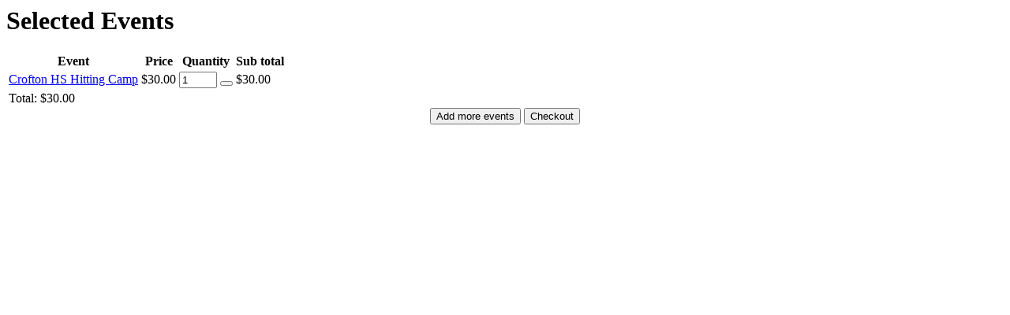

--- FILE ---
content_type: text/html; charset=UTF-8
request_url: http://matbaseball.com/tournaments?task=cart.add_cart&id=103&pt=1700581806
body_size: 1022
content:
<script src="/media/com_eventbooking/js/site-cart-mini.min.js"></script>
<h1 class="eb-page-heading">Selected Events</h1>
<div id="eb-mini-cart-page" class="eb-container eb-cart-content">
	<form method="post" name="adminForm" id="adminForm" action="index.php">
		<table class="table table-striped table-bordered table-sm">
			<thead>
				<tr>
					<th class="col_event">
						Event					</th>
										<th class="col_price text-right">
						Price					</th>
					<th class="col_quantity text-center">
						Quantity					</th>
					<th class="col_subtotal text-right">
						Sub total					</th>
				</tr>
			</thead>
			<tbody>
								<tr>
						<td class="col_event">
															<a href="/tournaments/camps-clinics/crofton-hs-hitting-camp?tmpl=component">Crofton HS Hitting Camp</a>
													</td>
												<td class="col_price text-right">
							$30.00						</td>
						<td class="col_quantity">
							<div class="btn-wrapper input-append input-group">
								<input id="quantity" type="number" max="11" min="0" class="form-control input-mini quantity_box" size="3" value="1" name="quantity[]"  onchange="updateCart(244);" />
								<button onclick="javascript:removeCart(103, 244);" class="btn btn-secondary btn-default" type="button">
									<i class="fa fa-times-circle"></i>
								</button>
								<input type="hidden" name="event_id[]" value="103" />
							</div>
						</td>
						<td class="col_subtotal text-right">
							$30.00						</td>
					</tr>
								<tr>
					<td class="col_price" colspan="4">
						<span class="total_amount">Total:  </span>
						$30.00					</td>
				</tr>
			</tbody>
		</table>
		<input type="hidden" name="option" value="com_eventbooking" />
		<input type="hidden" name="task" value="cart.update_cart" />
		<div style="text-align: center;" class="form-actions">
			<div class="controls">
				<button onclick="javascript:closeCartPopup();" id="add_more_item" class="btn btn-secondary btn-success" type="button">
					<i class="icon-new"></i> Add more events				</button>
				<button onclick="javascript:checkOut('/tournaments/checkout');" id="check_out" class="btn btn-secondary btn-primary" type="button">
					<i class="fa fa-mail-forward"></i> Checkout				</button>
			</div>
		</div>
	</form>
</div>
<script type="text/javascript">
	 var arrEventIds = new Array() 
; var arrQuantities = new Array();
arrEventIds[0] = 103 ;
arrQuantities[0] = 11 ;
	var EB_INVALID_QUANTITY = 'Invalid quantity entered. Number places available is : ';
</script>

--- FILE ---
content_type: text/javascript
request_url: http://matbaseball.com/media/com_eventbooking/js/site-cart-mini.min.js
body_size: 748
content:
!function(e,t){closeCartPopup=function(){t.colorbox.close()},checkOut=function(t){e.location.href=t},gotoEventsPage=function(t){e.location.href=t},updateCart=function(n){if(checkQuantity()){var a=[],r=[];e.querySelectorAll('input[name="event_id[]"]').forEach((function(e){a.push(e.value)})),e.querySelectorAll('input[name="quantity[]"]').forEach((function(e){r.push(e.value)}));var o=a.join(","),i=r.join(",");t.ajax({type:"POST",url:EBBaseAjaxUrl+"&task=cart.update_cart&Itemid="+n+"&redirect=0&event_id="+o+"&quantity="+i,dataType:"html",beforeSend:function(){t("#add_more_item").before('<span class="wait"><i class="fa fa-2x fa-refresh fa-spin"></i></span>')},success:function(n){t("#cboxLoadedContent").html(n),t(".wait").remove(),e.dispatchEvent(new CustomEvent("onEBAfterCartChange",{detail:{}}))},error:function(e,t,n){alert(n+"\r\n"+e.statusText+"\r\n"+e.responseText)}})}},removeCart=function(n,a){t.ajax({type:"POST",url:EBBaseAjaxUrl+"&task=cart.remove_cart&id="+n+"&Itemid="+a+"&redirect=0",dataType:"html",beforeSend:function(){t("#add_more_item").before('<span class="wait"><i class="fa fa-2x fa-refresh fa-spin"></i></span>')},success:function(n){t("#cboxLoadedContent").html(n),jQuery.colorbox.resize(),t(".wait").remove(),e.dispatchEvent(new CustomEvent("onEBAfterCartChange",{detail:{}}))},error:function(e,t,n){alert(n+"\r\n"+e.statusText+"\r\n"+e.responseText)}})},checkQuantity=function(){var t,n,a,r,o=[],i=[];const c=e.querySelectorAll('input[name="quantity[]"]');e.querySelectorAll('input[name="event_id[]"]').forEach((function(e){o.push(e.value)})),c.forEach((function(e){i.push(e.value)}));for(var u=0;u<o.length;u++)t=parseInt(o[u],10),n=i[u],-1!==(a=arrEventIds.indexOf(t))&&-1!=(r=arrQuantities[a])&&n>r&&(alert(EB_INVALID_QUANTITY+r),c[u].value=r,c[u].focus());return!0},e.dispatchEvent(new CustomEvent("onEBAfterCartChange",{detail:{}}))}(document,Eb.jQuery);